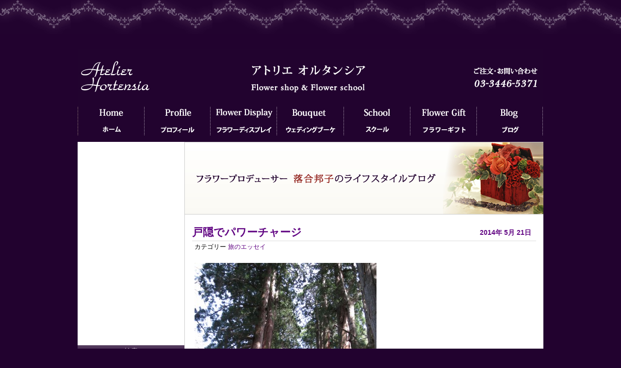

--- FILE ---
content_type: text/html; charset=UTF-8
request_url: https://www.hortensia.jp/%E6%88%B8%E9%9A%A0%E3%81%A7%E3%83%91%E3%83%AF%E3%83%BC%E3%83%81%E3%83%A3%E3%83%BC%E3%82%B8/
body_size: 13460
content:
<!DOCTYPE html PUBLIC "-//W3C//DTD XHTML 1.0 Transitional//EN" "http://www.w3.org/TR/xhtml1/DTD/xhtml1-transitional.dtd">
<html xmlns="http://www.w3.org/1999/xhtml" lang="ja" xml:lang="ja">
<head>
	<title>東京・品川・高輪オーダーメイドのウェディングブーケ・フラワーギフト・ディスプレイ・フラワースクールはフラワーデザイナー落合邦子のアトリエオルタンシア &raquo; 戸隠でパワーチャージ</title>
<meta name="description" content="東京・品川のフラワーショップ・アトリエ オルタンシアです。お花に関するあらゆることを承ります。フラワーショップ、お花の通信販売、フラワースクールだけでなく、ウェディングブーケや結婚式場の会場装花、生花やアートフラワーを使ったフラワーディスプレイにより、ホテルのロビー、オフィス、ショーウィンドーなどの空間デザインをトータルプロデュースいたします。" />
	<meta http-equiv="Content-Type" content="text/html; charset=UTF-8" />
	<meta http-equiv="Content-Style-Type" content="text/css" />
	<meta http-equiv="Content-Script-Type" content="text/javascript" />
	<meta name="generator" content="WordPress 6.9" /> <!-- leave this for stats please -->
<meta name="keywords" content="花屋,東京,フラワーショップ,フラワーディスプレイ,東京　フラワースクール,フラワーデコレーション,花　通販,お花の通信販売,品川　フラワーショップ,ホテルのロビー,パリスタイル,ウェディングブーケ,ブライダルブーケ,アートフラワーアレンジメント,フラワーアレンジメントスクール　東京　品川" />
<!--link rel="stylesheet" type="text/css" href="https://www.hortensia.jp/wp-content/themes/fantanet01/style.css" /-->
	<link rel="stylesheet" href="https://www.hortensia.jp/wp-content/themes/fantanet01/style.css?1598698705" type="text/css" />
	<link rel="alternate" type="application/rss+xml" title="RSS 2.0" href="https://www.hortensia.jp/feed/" />
	<link rel="alternate" type="text/xml" title="RSS .92" href="https://www.hortensia.jp/feed/rss/" />
	<link rel="alternate" type="application/atom+xml" title="Atom 0.3" href="https://www.hortensia.jp/feed/atom/" />
	<link rel="pingback" href="https://www.hortensia.jp/xmlrpc.php" />
    <!--?php wp_get_archives('type=monthly&format=link'); ?-->
	<!--?php //comments_popup_script(); // off by default ?-->
	<meta name='robots' content='max-image-preview:large' />
<link rel="alternate" type="application/rss+xml" title="東京・品川・高輪オーダーメイドのウェディングブーケ・フラワーギフト・ディスプレイ・フラワースクールはフラワーデザイナー落合邦子のアトリエオルタンシア &raquo; 戸隠でパワーチャージ のコメントのフィード" href="https://www.hortensia.jp/%e6%88%b8%e9%9a%a0%e3%81%a7%e3%83%91%e3%83%af%e3%83%bc%e3%83%81%e3%83%a3%e3%83%bc%e3%82%b8/feed/" />
<link rel="alternate" title="oEmbed (JSON)" type="application/json+oembed" href="https://www.hortensia.jp/wp-json/oembed/1.0/embed?url=https%3A%2F%2Fwww.hortensia.jp%2F%25e6%2588%25b8%25e9%259a%25a0%25e3%2581%25a7%25e3%2583%2591%25e3%2583%25af%25e3%2583%25bc%25e3%2583%2581%25e3%2583%25a3%25e3%2583%25bc%25e3%2582%25b8%2F" />
<link rel="alternate" title="oEmbed (XML)" type="text/xml+oembed" href="https://www.hortensia.jp/wp-json/oembed/1.0/embed?url=https%3A%2F%2Fwww.hortensia.jp%2F%25e6%2588%25b8%25e9%259a%25a0%25e3%2581%25a7%25e3%2583%2591%25e3%2583%25af%25e3%2583%25bc%25e3%2583%2581%25e3%2583%25a3%25e3%2583%25bc%25e3%2582%25b8%2F&#038;format=xml" />
<style id='wp-img-auto-sizes-contain-inline-css' type='text/css'>
img:is([sizes=auto i],[sizes^="auto," i]){contain-intrinsic-size:3000px 1500px}
/*# sourceURL=wp-img-auto-sizes-contain-inline-css */
</style>
<style id='wp-emoji-styles-inline-css' type='text/css'>

	img.wp-smiley, img.emoji {
		display: inline !important;
		border: none !important;
		box-shadow: none !important;
		height: 1em !important;
		width: 1em !important;
		margin: 0 0.07em !important;
		vertical-align: -0.1em !important;
		background: none !important;
		padding: 0 !important;
	}
/*# sourceURL=wp-emoji-styles-inline-css */
</style>
<style id='wp-block-library-inline-css' type='text/css'>
:root{--wp-block-synced-color:#7a00df;--wp-block-synced-color--rgb:122,0,223;--wp-bound-block-color:var(--wp-block-synced-color);--wp-editor-canvas-background:#ddd;--wp-admin-theme-color:#007cba;--wp-admin-theme-color--rgb:0,124,186;--wp-admin-theme-color-darker-10:#006ba1;--wp-admin-theme-color-darker-10--rgb:0,107,160.5;--wp-admin-theme-color-darker-20:#005a87;--wp-admin-theme-color-darker-20--rgb:0,90,135;--wp-admin-border-width-focus:2px}@media (min-resolution:192dpi){:root{--wp-admin-border-width-focus:1.5px}}.wp-element-button{cursor:pointer}:root .has-very-light-gray-background-color{background-color:#eee}:root .has-very-dark-gray-background-color{background-color:#313131}:root .has-very-light-gray-color{color:#eee}:root .has-very-dark-gray-color{color:#313131}:root .has-vivid-green-cyan-to-vivid-cyan-blue-gradient-background{background:linear-gradient(135deg,#00d084,#0693e3)}:root .has-purple-crush-gradient-background{background:linear-gradient(135deg,#34e2e4,#4721fb 50%,#ab1dfe)}:root .has-hazy-dawn-gradient-background{background:linear-gradient(135deg,#faaca8,#dad0ec)}:root .has-subdued-olive-gradient-background{background:linear-gradient(135deg,#fafae1,#67a671)}:root .has-atomic-cream-gradient-background{background:linear-gradient(135deg,#fdd79a,#004a59)}:root .has-nightshade-gradient-background{background:linear-gradient(135deg,#330968,#31cdcf)}:root .has-midnight-gradient-background{background:linear-gradient(135deg,#020381,#2874fc)}:root{--wp--preset--font-size--normal:16px;--wp--preset--font-size--huge:42px}.has-regular-font-size{font-size:1em}.has-larger-font-size{font-size:2.625em}.has-normal-font-size{font-size:var(--wp--preset--font-size--normal)}.has-huge-font-size{font-size:var(--wp--preset--font-size--huge)}.has-text-align-center{text-align:center}.has-text-align-left{text-align:left}.has-text-align-right{text-align:right}.has-fit-text{white-space:nowrap!important}#end-resizable-editor-section{display:none}.aligncenter{clear:both}.items-justified-left{justify-content:flex-start}.items-justified-center{justify-content:center}.items-justified-right{justify-content:flex-end}.items-justified-space-between{justify-content:space-between}.screen-reader-text{border:0;clip-path:inset(50%);height:1px;margin:-1px;overflow:hidden;padding:0;position:absolute;width:1px;word-wrap:normal!important}.screen-reader-text:focus{background-color:#ddd;clip-path:none;color:#444;display:block;font-size:1em;height:auto;left:5px;line-height:normal;padding:15px 23px 14px;text-decoration:none;top:5px;width:auto;z-index:100000}html :where(.has-border-color){border-style:solid}html :where([style*=border-top-color]){border-top-style:solid}html :where([style*=border-right-color]){border-right-style:solid}html :where([style*=border-bottom-color]){border-bottom-style:solid}html :where([style*=border-left-color]){border-left-style:solid}html :where([style*=border-width]){border-style:solid}html :where([style*=border-top-width]){border-top-style:solid}html :where([style*=border-right-width]){border-right-style:solid}html :where([style*=border-bottom-width]){border-bottom-style:solid}html :where([style*=border-left-width]){border-left-style:solid}html :where(img[class*=wp-image-]){height:auto;max-width:100%}:where(figure){margin:0 0 1em}html :where(.is-position-sticky){--wp-admin--admin-bar--position-offset:var(--wp-admin--admin-bar--height,0px)}@media screen and (max-width:600px){html :where(.is-position-sticky){--wp-admin--admin-bar--position-offset:0px}}

/*# sourceURL=wp-block-library-inline-css */
</style><style id='global-styles-inline-css' type='text/css'>
:root{--wp--preset--aspect-ratio--square: 1;--wp--preset--aspect-ratio--4-3: 4/3;--wp--preset--aspect-ratio--3-4: 3/4;--wp--preset--aspect-ratio--3-2: 3/2;--wp--preset--aspect-ratio--2-3: 2/3;--wp--preset--aspect-ratio--16-9: 16/9;--wp--preset--aspect-ratio--9-16: 9/16;--wp--preset--color--black: #000000;--wp--preset--color--cyan-bluish-gray: #abb8c3;--wp--preset--color--white: #ffffff;--wp--preset--color--pale-pink: #f78da7;--wp--preset--color--vivid-red: #cf2e2e;--wp--preset--color--luminous-vivid-orange: #ff6900;--wp--preset--color--luminous-vivid-amber: #fcb900;--wp--preset--color--light-green-cyan: #7bdcb5;--wp--preset--color--vivid-green-cyan: #00d084;--wp--preset--color--pale-cyan-blue: #8ed1fc;--wp--preset--color--vivid-cyan-blue: #0693e3;--wp--preset--color--vivid-purple: #9b51e0;--wp--preset--gradient--vivid-cyan-blue-to-vivid-purple: linear-gradient(135deg,rgb(6,147,227) 0%,rgb(155,81,224) 100%);--wp--preset--gradient--light-green-cyan-to-vivid-green-cyan: linear-gradient(135deg,rgb(122,220,180) 0%,rgb(0,208,130) 100%);--wp--preset--gradient--luminous-vivid-amber-to-luminous-vivid-orange: linear-gradient(135deg,rgb(252,185,0) 0%,rgb(255,105,0) 100%);--wp--preset--gradient--luminous-vivid-orange-to-vivid-red: linear-gradient(135deg,rgb(255,105,0) 0%,rgb(207,46,46) 100%);--wp--preset--gradient--very-light-gray-to-cyan-bluish-gray: linear-gradient(135deg,rgb(238,238,238) 0%,rgb(169,184,195) 100%);--wp--preset--gradient--cool-to-warm-spectrum: linear-gradient(135deg,rgb(74,234,220) 0%,rgb(151,120,209) 20%,rgb(207,42,186) 40%,rgb(238,44,130) 60%,rgb(251,105,98) 80%,rgb(254,248,76) 100%);--wp--preset--gradient--blush-light-purple: linear-gradient(135deg,rgb(255,206,236) 0%,rgb(152,150,240) 100%);--wp--preset--gradient--blush-bordeaux: linear-gradient(135deg,rgb(254,205,165) 0%,rgb(254,45,45) 50%,rgb(107,0,62) 100%);--wp--preset--gradient--luminous-dusk: linear-gradient(135deg,rgb(255,203,112) 0%,rgb(199,81,192) 50%,rgb(65,88,208) 100%);--wp--preset--gradient--pale-ocean: linear-gradient(135deg,rgb(255,245,203) 0%,rgb(182,227,212) 50%,rgb(51,167,181) 100%);--wp--preset--gradient--electric-grass: linear-gradient(135deg,rgb(202,248,128) 0%,rgb(113,206,126) 100%);--wp--preset--gradient--midnight: linear-gradient(135deg,rgb(2,3,129) 0%,rgb(40,116,252) 100%);--wp--preset--font-size--small: 13px;--wp--preset--font-size--medium: 20px;--wp--preset--font-size--large: 36px;--wp--preset--font-size--x-large: 42px;--wp--preset--spacing--20: 0.44rem;--wp--preset--spacing--30: 0.67rem;--wp--preset--spacing--40: 1rem;--wp--preset--spacing--50: 1.5rem;--wp--preset--spacing--60: 2.25rem;--wp--preset--spacing--70: 3.38rem;--wp--preset--spacing--80: 5.06rem;--wp--preset--shadow--natural: 6px 6px 9px rgba(0, 0, 0, 0.2);--wp--preset--shadow--deep: 12px 12px 50px rgba(0, 0, 0, 0.4);--wp--preset--shadow--sharp: 6px 6px 0px rgba(0, 0, 0, 0.2);--wp--preset--shadow--outlined: 6px 6px 0px -3px rgb(255, 255, 255), 6px 6px rgb(0, 0, 0);--wp--preset--shadow--crisp: 6px 6px 0px rgb(0, 0, 0);}:where(.is-layout-flex){gap: 0.5em;}:where(.is-layout-grid){gap: 0.5em;}body .is-layout-flex{display: flex;}.is-layout-flex{flex-wrap: wrap;align-items: center;}.is-layout-flex > :is(*, div){margin: 0;}body .is-layout-grid{display: grid;}.is-layout-grid > :is(*, div){margin: 0;}:where(.wp-block-columns.is-layout-flex){gap: 2em;}:where(.wp-block-columns.is-layout-grid){gap: 2em;}:where(.wp-block-post-template.is-layout-flex){gap: 1.25em;}:where(.wp-block-post-template.is-layout-grid){gap: 1.25em;}.has-black-color{color: var(--wp--preset--color--black) !important;}.has-cyan-bluish-gray-color{color: var(--wp--preset--color--cyan-bluish-gray) !important;}.has-white-color{color: var(--wp--preset--color--white) !important;}.has-pale-pink-color{color: var(--wp--preset--color--pale-pink) !important;}.has-vivid-red-color{color: var(--wp--preset--color--vivid-red) !important;}.has-luminous-vivid-orange-color{color: var(--wp--preset--color--luminous-vivid-orange) !important;}.has-luminous-vivid-amber-color{color: var(--wp--preset--color--luminous-vivid-amber) !important;}.has-light-green-cyan-color{color: var(--wp--preset--color--light-green-cyan) !important;}.has-vivid-green-cyan-color{color: var(--wp--preset--color--vivid-green-cyan) !important;}.has-pale-cyan-blue-color{color: var(--wp--preset--color--pale-cyan-blue) !important;}.has-vivid-cyan-blue-color{color: var(--wp--preset--color--vivid-cyan-blue) !important;}.has-vivid-purple-color{color: var(--wp--preset--color--vivid-purple) !important;}.has-black-background-color{background-color: var(--wp--preset--color--black) !important;}.has-cyan-bluish-gray-background-color{background-color: var(--wp--preset--color--cyan-bluish-gray) !important;}.has-white-background-color{background-color: var(--wp--preset--color--white) !important;}.has-pale-pink-background-color{background-color: var(--wp--preset--color--pale-pink) !important;}.has-vivid-red-background-color{background-color: var(--wp--preset--color--vivid-red) !important;}.has-luminous-vivid-orange-background-color{background-color: var(--wp--preset--color--luminous-vivid-orange) !important;}.has-luminous-vivid-amber-background-color{background-color: var(--wp--preset--color--luminous-vivid-amber) !important;}.has-light-green-cyan-background-color{background-color: var(--wp--preset--color--light-green-cyan) !important;}.has-vivid-green-cyan-background-color{background-color: var(--wp--preset--color--vivid-green-cyan) !important;}.has-pale-cyan-blue-background-color{background-color: var(--wp--preset--color--pale-cyan-blue) !important;}.has-vivid-cyan-blue-background-color{background-color: var(--wp--preset--color--vivid-cyan-blue) !important;}.has-vivid-purple-background-color{background-color: var(--wp--preset--color--vivid-purple) !important;}.has-black-border-color{border-color: var(--wp--preset--color--black) !important;}.has-cyan-bluish-gray-border-color{border-color: var(--wp--preset--color--cyan-bluish-gray) !important;}.has-white-border-color{border-color: var(--wp--preset--color--white) !important;}.has-pale-pink-border-color{border-color: var(--wp--preset--color--pale-pink) !important;}.has-vivid-red-border-color{border-color: var(--wp--preset--color--vivid-red) !important;}.has-luminous-vivid-orange-border-color{border-color: var(--wp--preset--color--luminous-vivid-orange) !important;}.has-luminous-vivid-amber-border-color{border-color: var(--wp--preset--color--luminous-vivid-amber) !important;}.has-light-green-cyan-border-color{border-color: var(--wp--preset--color--light-green-cyan) !important;}.has-vivid-green-cyan-border-color{border-color: var(--wp--preset--color--vivid-green-cyan) !important;}.has-pale-cyan-blue-border-color{border-color: var(--wp--preset--color--pale-cyan-blue) !important;}.has-vivid-cyan-blue-border-color{border-color: var(--wp--preset--color--vivid-cyan-blue) !important;}.has-vivid-purple-border-color{border-color: var(--wp--preset--color--vivid-purple) !important;}.has-vivid-cyan-blue-to-vivid-purple-gradient-background{background: var(--wp--preset--gradient--vivid-cyan-blue-to-vivid-purple) !important;}.has-light-green-cyan-to-vivid-green-cyan-gradient-background{background: var(--wp--preset--gradient--light-green-cyan-to-vivid-green-cyan) !important;}.has-luminous-vivid-amber-to-luminous-vivid-orange-gradient-background{background: var(--wp--preset--gradient--luminous-vivid-amber-to-luminous-vivid-orange) !important;}.has-luminous-vivid-orange-to-vivid-red-gradient-background{background: var(--wp--preset--gradient--luminous-vivid-orange-to-vivid-red) !important;}.has-very-light-gray-to-cyan-bluish-gray-gradient-background{background: var(--wp--preset--gradient--very-light-gray-to-cyan-bluish-gray) !important;}.has-cool-to-warm-spectrum-gradient-background{background: var(--wp--preset--gradient--cool-to-warm-spectrum) !important;}.has-blush-light-purple-gradient-background{background: var(--wp--preset--gradient--blush-light-purple) !important;}.has-blush-bordeaux-gradient-background{background: var(--wp--preset--gradient--blush-bordeaux) !important;}.has-luminous-dusk-gradient-background{background: var(--wp--preset--gradient--luminous-dusk) !important;}.has-pale-ocean-gradient-background{background: var(--wp--preset--gradient--pale-ocean) !important;}.has-electric-grass-gradient-background{background: var(--wp--preset--gradient--electric-grass) !important;}.has-midnight-gradient-background{background: var(--wp--preset--gradient--midnight) !important;}.has-small-font-size{font-size: var(--wp--preset--font-size--small) !important;}.has-medium-font-size{font-size: var(--wp--preset--font-size--medium) !important;}.has-large-font-size{font-size: var(--wp--preset--font-size--large) !important;}.has-x-large-font-size{font-size: var(--wp--preset--font-size--x-large) !important;}
/*# sourceURL=global-styles-inline-css */
</style>

<style id='classic-theme-styles-inline-css' type='text/css'>
/*! This file is auto-generated */
.wp-block-button__link{color:#fff;background-color:#32373c;border-radius:9999px;box-shadow:none;text-decoration:none;padding:calc(.667em + 2px) calc(1.333em + 2px);font-size:1.125em}.wp-block-file__button{background:#32373c;color:#fff;text-decoration:none}
/*# sourceURL=/wp-includes/css/classic-themes.min.css */
</style>
<link rel='stylesheet' id='contact-form-7-css' href='https://www.hortensia.jp/wp-content/plugins/contact-form-7/includes/css/styles.css?ver=6.1.4' type='text/css' media='all' />
<script type="text/javascript" src="https://www.hortensia.jp/wp-includes/js/jquery/jquery.min.js?ver=3.7.1" id="jquery-core-js"></script>
<script type="text/javascript" src="https://www.hortensia.jp/wp-includes/js/jquery/jquery-migrate.min.js?ver=3.4.1" id="jquery-migrate-js"></script>
<script type="text/javascript" src="https://www.hortensia.jp/wp-content/plugins/google-analyticator/external-tracking.min.js?ver=6.4.8" id="ga-external-tracking-js"></script>
<link rel="https://api.w.org/" href="https://www.hortensia.jp/wp-json/" /><link rel="alternate" title="JSON" type="application/json" href="https://www.hortensia.jp/wp-json/wp/v2/posts/5687" /><link rel="EditURI" type="application/rsd+xml" title="RSD" href="https://www.hortensia.jp/xmlrpc.php?rsd" />
<meta name="generator" content="WordPress 6.9" />
<link rel="canonical" href="https://www.hortensia.jp/%e6%88%b8%e9%9a%a0%e3%81%a7%e3%83%91%e3%83%af%e3%83%bc%e3%83%81%e3%83%a3%e3%83%bc%e3%82%b8/" />
<link rel='shortlink' href='http://goo.gl/ojS67H' />
	
<style type="text/css" media="screen">
	#rotator {
		position: relative;
		width: 300px;
		height: 200px;
		margin: 0; padding: 0;
		overflow: hidden;
	}
</style>
	
<!-- Google Analytics Tracking by Google Analyticator 6.4.8: http://www.videousermanuals.com/google-analyticator/ -->
<script type="text/javascript">
    var analyticsFileTypes = [''];
    var analyticsSnippet = 'disabled';
    var analyticsEventTracking = 'enabled';
</script>
<script type="text/javascript">
	(function(i,s,o,g,r,a,m){i['GoogleAnalyticsObject']=r;i[r]=i[r]||function(){
	(i[r].q=i[r].q||[]).push(arguments)},i[r].l=1*new Date();a=s.createElement(o),
	m=s.getElementsByTagName(o)[0];a.async=1;a.src=g;m.parentNode.insertBefore(a,m)
	})(window,document,'script','//www.google-analytics.com/analytics.js','ga');
	ga('create', 'UA-46464677-8', 'auto');
	ga('require', 'displayfeatures');
 
	ga('send', 'pageview');
	ga.src = ('https:' == document.location.protocol ? 'https://' : 'http://') + 'stats.g.doubleclick.net/dc.js';
ga('require', 'linkid', 'linkid.js');
</script>
<meta name="google-site-verification" content="Ekdgf17cVCls9l04CbxlQMArAb9MwlBBr35U2YRn3mA" />
</head>
<body>
<div id="top-deco">
</div>
<div id="wrapper">
<div id="francais">
<!--a href="https://www.hortensia.jp/fr/"><img src="https://www.hortensia.jp/wp-content/pageenfrancais.jpg" alt="Page en français" class="alignright" style="margin-right: 15px;" /></a-->
</div><div id="header">
            <a href="https://www.hortensia.jp"><img src="https://www.hortensia.jp/wp-content/themes/fantanet01/img/header.jpg" alt="東京・品川・高輪オーダーメイドのウェディングブーケ・フラワーギフト・ディスプレイ・フラワースクールはフラワーデザイナー落合邦子のアトリエオルタンシア" /></a>
	</div>
<div id="menu">
<ul>
<li id="nav01"><a href="https://www.hortensia.jp/">ホーム</a></li>
<li id="nav02"><a href="https://www.hortensia.jp/?page_id=4">プロフィール</a></li>
<li id="nav03"><a href="https://www.hortensia.jp/?page_id=1735">フラワーディスプレイ</a></li>
<li id="nav04"><a href="https://www.hortensia.jp/?page_id=7">ウェディングブーケ</a></li>
<li id="nav05"><a href="https://www.hortensia.jp/?page_id=6">フラワースクール</a></li>
<li id="nav06"><a href="https://www.hortensia.jp/category/flower-shop/">フラワーギフト</a></li>
<li id="nav07"><a href="https://www.hortensia.jp/?page_id=65">ブログ</a></li>
</ul>
　　
</div><div id="main">
	<div id="content">
<img src="https://www.hortensia.jp/wp-content/blog-top3.jpg" alt="落合邦子のライフスタイルブログ" style="margin-top: -10px; margin-left: -16px; margin-bottom: 20px;"/>
	    	        <div class="post" id="post-5687">
            <p class="date">
            <span class="year">
              2014年            </span>
            <span class="month">
              5月            </span>
            <span class="day">
              21日            </span>
                </p>
            <h2 class="title"><a href="https://www.hortensia.jp/%e6%88%b8%e9%9a%a0%e3%81%a7%e3%83%91%e3%83%af%e3%83%bc%e3%83%81%e3%83%a3%e3%83%bc%e3%82%b8/" rel="bookmark">戸隠でパワーチャージ</a></h2>
            <div class="meta">
				      <p><!--Published by --><!--?php the_author_posts_link() ?--><!-- at --><!--?php the_time();?--> カテゴリー <a href="https://www.hortensia.jp/category/%e6%97%85%e3%81%ae%e3%82%a8%e3%83%83%e3%82%bb%e3%82%a4/" rel="category tag">旅のエッセイ</a> <!--?php edit_post_link(); ?--></p>
			      </div>
			      <div class="entry">
              <p><img fetchpriority="high" decoding="async" src="https://www.hortensia.jp/wp-content/IMG_0648-e1400676151203-375x500.jpg" alt="IMG_0648" width="375" height="500" class="alignnone size-large wp-image-5688" srcset="https://www.hortensia.jp/wp-content/IMG_0648-e1400676151203-375x500.jpg 375w, https://www.hortensia.jp/wp-content/IMG_0648-e1400676151203-225x300.jpg 225w" sizes="(max-width: 375px) 100vw, 375px" /><br />
4年ぶりの戸隠神社。初夏の最高の時期に訪れることができました。木々は芽吹き、菫、カタクリの花、水芭蕉が咲き、鶯の鳴き声も聞こえます。山は壮大で、杉は天に向かってまっすぐ伸びています。<br />
新鮮な空気、植物の力、そして、神の力をいただきました。<br />
<img decoding="async" src="https://www.hortensia.jp/wp-content/IMG_0643-e1400676297253-375x500.jpg" alt="IMG_0643" width="375" height="500" class="alignnone size-large wp-image-5689" srcset="https://www.hortensia.jp/wp-content/IMG_0643-e1400676297253-375x500.jpg 375w, https://www.hortensia.jp/wp-content/IMG_0643-e1400676297253-225x300.jpg 225w" sizes="(max-width: 375px) 100vw, 375px" /></p>
<p><img decoding="async" src="https://www.hortensia.jp/wp-content/IMG_0652-500x375.jpg" alt="IMG_0652" width="500" height="375" class="alignnone size-large wp-image-5691" srcset="https://www.hortensia.jp/wp-content/IMG_0652-500x375.jpg 500w, https://www.hortensia.jp/wp-content/IMG_0652-300x225.jpg 300w" sizes="(max-width: 500px) 100vw, 500px" /><img loading="lazy" decoding="async" src="https://www.hortensia.jp/wp-content/IMG_0633-500x375.jpg" alt="IMG_0633" width="500" height="375" class="alignnone size-large wp-image-5692" srcset="https://www.hortensia.jp/wp-content/IMG_0633-500x375.jpg 500w, https://www.hortensia.jp/wp-content/IMG_0633-300x225.jpg 300w" sizes="auto, (max-width: 500px) 100vw, 500px" /></p>
<p><img loading="lazy" decoding="async" src="https://www.hortensia.jp/wp-content/IMG_0655-500x375.jpg" alt="IMG_0655" width="500" height="375" class="alignnone size-large wp-image-5694" srcset="https://www.hortensia.jp/wp-content/IMG_0655-500x375.jpg 500w, https://www.hortensia.jp/wp-content/IMG_0655-300x225.jpg 300w" sizes="auto, (max-width: 500px) 100vw, 500px" /></p>
<p>戸隠の5社をすべてお参りしました。この写真は火乃御子社。天岩戸の前で妖艶な舞を踊った女神様をまつった神社です。芸能の神様。</p>
<p>フランスでの個展に向けて、自然からたくさんのパワーをいただきました。</p>
                    			</div>
            <p class="comments">
              <a href="https://www.hortensia.jp/%e6%88%b8%e9%9a%a0%e3%81%a7%e3%83%91%e3%83%af%e3%83%bc%e3%83%81%e3%83%a3%e3%83%bc%e3%82%b8/#respond">コメント(0)</a>            </p>
	          
<!-- You can start editing here. -->


   
		<!-- If comments are open, but there are no comments. -->
		
	 <div class="entry">
<!--p class="posted">
  <span class="trackback"><a href="https://www.hortensia.jp/%e6%88%b8%e9%9a%a0%e3%81%a7%e3%83%91%e3%83%af%e3%83%bc%e3%83%81%e3%83%a3%e3%83%bc%e3%82%b8/trackback/">Trackback URI</a></span> | 
  <span class="feed"><a href="https://www.hortensia.jp/%e6%88%b8%e9%9a%a0%e3%81%a7%e3%83%91%e3%83%af%e3%83%bc%e3%83%81%e3%83%a3%e3%83%bc%e3%82%b8/feed/">Comments RSS</a></span>
</p-->
</div>


<h3 id="respond">コメントを残す</h3>


<form action="https://www.hortensia.jp/wp-comments-post.php" method="post" id="commentform">


<p><label for="author"><small>お名前(required)：</small></label><input type="text" class="textbox" name="author" id="author" value="" size="22" tabindex="1" />
</p>

<p><label for="email"><small>メール(required)：</small></label><input type="text" class="textbox" name="email" id="email" value="" size="22" tabindex="2" />
</p>

<p><label for="url"><small>　　　　　URL：</small></label><input type="text" class="textbox" name="url" id="url" value="" size="22" tabindex="3" />
</p>


<!--<p><small><strong>XHTML:</strong> You can use these tags: &lt;a href=&quot;&quot; title=&quot;&quot;&gt; &lt;abbr title=&quot;&quot;&gt; &lt;acronym title=&quot;&quot;&gt; &lt;b&gt; &lt;blockquote cite=&quot;&quot;&gt; &lt;cite&gt; &lt;code&gt; &lt;del datetime=&quot;&quot;&gt; &lt;em&gt; &lt;i&gt; &lt;q cite=&quot;&quot;&gt; &lt;s&gt; &lt;strike&gt; &lt;strong&gt; </small></p>-->

<p><textarea name="comment" id="comment" cols="100%" rows="10" tabindex="4"></textarea></p>

<p>
  <input name="submit" type="submit" id="submit" tabindex="5" value="書き込む" />
<input type="hidden" name="comment_post_ID" value="5687" />
</p>
<p style="display: none;"><input type="hidden" id="akismet_comment_nonce" name="akismet_comment_nonce" value="0daacb0b2a" /></p><p style="display: none !important;" class="akismet-fields-container" data-prefix="ak_"><label>&#916;<textarea name="ak_hp_textarea" cols="45" rows="8" maxlength="100"></textarea></label><input type="hidden" id="ak_js_1" name="ak_js" value="124"/><script>document.getElementById( "ak_js_1" ).setAttribute( "value", ( new Date() ).getTime() );</script></p>
</form>

	        </div>
            <p align="center"></p>
	</div>
  <div id="sidebar" class="sidecol">
<iframe src="https://www.facebook.com/plugins/likebox.php?href=https://www.facebook.com/pages/%E3%82%A2%E3%83%88%E3%83%AA%E3%82%A8%E3%82%AA%E3%83%AB%E3%82%BF%E3%83%B3%E3%82%B7%E3%82%A2-%E8%90%BD%E5%90%88%E9%82%A6%E5%AD%90-La-vie-florale/152191294833737&amp;width=220&amp;colorscheme=light&amp;show_faces=true&amp;border_color&amp;stream=true&amp;header=true&amp;height=420" scrolling="no" frameborder="0" style="border:none; overflow:hidden; width:220px; height:420px;" allowTransparency="true">
</iframe>
<!--script src="http://widgets.twimg.com/j/2/widget.js"></script>
<script>
new TWTR.Widget({
  version: 2,
  type: 'profile',
  rpp: 4,
  interval: 6000,
  width: 220,
  height: 300,
  theme: {
    shell: {
      background: '#3E224A',
      color: '#ffffff'
    },
    tweets: {
      background: '#ffffff',
      color: '#333333',
      links: '#610583'
    }
  },
  features: {
    scrollbar: false,
    loop: false,
    live: false,
    hashtags: true,
    timestamp: true,
    avatars: false,
    behavior: 'all'
  }
}).render().setUser('hortensia0425').start();
</script-->
<ul>
  <li>
  <h2>検索</h2>
	<form id="searchform" method="get" action="https://www.hortensia.jp/">
		<input type="text" name="s" id="s" class="textbox" value="" />
		<input id="btnSearch" type="submit" name="submit" value="Go" />
	</form>
  </li>  
  <li>
<!--div class="module-header"-->
    <h2>
      カテゴリー    </h2>
    <ul>
      	<li class="cat-item cat-item-3"><a href="https://www.hortensia.jp/category/information/">お知らせ</a> (19)
</li>
	<li class="cat-item cat-item-20"><a href="https://www.hortensia.jp/category/%e3%82%a2%e3%83%ad%e3%83%9e%e3%83%95%e3%83%ac%e3%82%b0%e3%83%a9%e3%83%b3%e3%82%b9-%e3%83%87%e3%82%b6%e3%82%a4%e3%83%8a%e3%83%bc/">アロマフレグランス デザイナー</a> (42)
</li>
	<li class="cat-item cat-item-4"><a href="https://www.hortensia.jp/category/wedding/">ウェディング</a> (188)
</li>
	<li class="cat-item cat-item-5"><a href="https://www.hortensia.jp/category/%e3%82%a8%e3%83%83%e3%82%bb%e3%82%a4/">エッセイ</a> (5)
</li>
	<li class="cat-item cat-item-22"><a href="https://www.hortensia.jp/category/%e3%83%95%e3%83%a9%e3%83%af%e3%83%bc%e3%82%ae%e3%83%95%e3%83%88/">フラワーギフト</a> (14)
</li>
	<li class="cat-item cat-item-6"><a href="https://www.hortensia.jp/category/flower-school/">フラワースクール</a> (347)
</li>
	<li class="cat-item cat-item-18"><a href="https://www.hortensia.jp/category/flower-display/">フラワーディスプレイ</a> (101)
</li>
	<li class="cat-item cat-item-7"><a href="https://www.hortensia.jp/category/%e3%83%95%e3%83%a9%e3%83%af%e3%83%bc%e3%83%87%e3%82%b6%e3%82%a4%e3%83%8a%e3%83%bc/">フラワーデザイナー</a> (240)
</li>
	<li class="cat-item cat-item-8"><a href="https://www.hortensia.jp/category/%e3%83%95%e3%83%a9%e3%83%af%e3%83%bc%e3%83%92%e3%83%bc%e3%83%aa%e3%83%b3%e3%82%b0/">フラワーヒーリング</a> (12)
</li>
	<li class="cat-item cat-item-9"><a href="https://www.hortensia.jp/category/%e3%83%ac%e3%83%83%e3%82%b9%e3%83%b3/">レッスン</a> (72)
</li>
	<li class="cat-item cat-item-19"><a href="https://www.hortensia.jp/category/lesson-info/">レッスン予定</a> (40)
</li>
	<li class="cat-item cat-item-10"><a href="https://www.hortensia.jp/category/%e6%90%ba%e5%b8%af%e3%82%88%e3%82%8a/">携帯より</a> (218)
</li>
	<li class="cat-item cat-item-11"><a href="https://www.hortensia.jp/category/%e6%97%85%e3%81%ae%e3%82%a8%e3%83%83%e3%82%bb%e3%82%a4/">旅のエッセイ</a> (123)
</li>
	<li class="cat-item cat-item-13"><a href="https://www.hortensia.jp/category/%e6%97%a5%e3%80%85%e3%81%ae%e5%87%ba%e6%9d%a5%e4%ba%8b/">日々の出来事</a> (227)
</li>
	<li class="cat-item cat-item-1"><a href="https://www.hortensia.jp/category/%e6%9c%aa%e5%88%86%e9%a1%9e/">未分類</a> (19)
</li>
	<li class="cat-item cat-item-14"><a href="https://www.hortensia.jp/category/display/">空間ディスプレイ</a> (123)
</li>
	<li class="cat-item cat-item-15"><a href="https://www.hortensia.jp/category/flower-shop/">花屋さん</a> (304)
</li>
	<li class="cat-item cat-item-21"><a href="https://www.hortensia.jp/category/%e8%8d%89%e6%9c%a8%e6%9f%93/">草木染</a> (39)
</li>
	<li class="cat-item cat-item-16"><a href="https://www.hortensia.jp/category/%e9%87%8d%e3%81%ad%e8%89%b2%e7%9b%ae/">重ね色目</a> (2)
</li>
	<li class="cat-item cat-item-17"><a href="https://www.hortensia.jp/category/%ef%bd%b5%ef%be%99%ef%be%80%ef%be%9d%ef%bd%bc%ef%bd%b1%e3%82%b9%e3%82%bf%e3%83%83%e3%83%95%e3%81%ae%e3%83%96%e3%83%ad%e3%82%b0/">ｵﾙﾀﾝｼｱスタッフのブログ</a> (1)
</li>
    </ul>
  </li>
<li id="calendar"><h2>カレンダー</h2>
	<table id="wp-calendar" class="wp-calendar-table">
	<caption>2026年1月</caption>
	<thead>
	<tr>
		<th scope="col" aria-label="月曜日">月</th>
		<th scope="col" aria-label="火曜日">火</th>
		<th scope="col" aria-label="水曜日">水</th>
		<th scope="col" aria-label="木曜日">木</th>
		<th scope="col" aria-label="金曜日">金</th>
		<th scope="col" aria-label="土曜日">土</th>
		<th scope="col" aria-label="日曜日">日</th>
	</tr>
	</thead>
	<tbody>
	<tr>
		<td colspan="3" class="pad">&nbsp;</td><td>1</td><td>2</td><td>3</td><td>4</td>
	</tr>
	<tr>
		<td>5</td><td>6</td><td>7</td><td>8</td><td>9</td><td>10</td><td>11</td>
	</tr>
	<tr>
		<td>12</td><td>13</td><td>14</td><td>15</td><td id="today">16</td><td>17</td><td>18</td>
	</tr>
	<tr>
		<td>19</td><td>20</td><td>21</td><td>22</td><td>23</td><td>24</td><td>25</td>
	</tr>
	<tr>
		<td>26</td><td>27</td><td>28</td><td>29</td><td>30</td><td>31</td>
		<td class="pad" colspan="1">&nbsp;</td>
	</tr>
	</tbody>
	</table><nav aria-label="前と次の月" class="wp-calendar-nav">
		<span class="wp-calendar-nav-prev"><a href="https://www.hortensia.jp/2025/12/">&laquo; 12月</a></span>
		<span class="pad">&nbsp;</span>
		<span class="wp-calendar-nav-next">&nbsp;</span>
	</nav> </li>
<li>
   <h2>Monthly</h2>
    <ul>
      	<li><a href='https://www.hortensia.jp/2025/12/'>2025年12月</a>&nbsp;(2)</li>
	<li><a href='https://www.hortensia.jp/2025/11/'>2025年11月</a>&nbsp;(4)</li>
	<li><a href='https://www.hortensia.jp/2025/10/'>2025年10月</a>&nbsp;(1)</li>
	<li><a href='https://www.hortensia.jp/2025/09/'>2025年9月</a>&nbsp;(2)</li>
	<li><a href='https://www.hortensia.jp/2025/08/'>2025年8月</a>&nbsp;(2)</li>
	<li><a href='https://www.hortensia.jp/2025/07/'>2025年7月</a>&nbsp;(1)</li>
	<li><a href='https://www.hortensia.jp/2025/06/'>2025年6月</a>&nbsp;(3)</li>
	<li><a href='https://www.hortensia.jp/2025/05/'>2025年5月</a>&nbsp;(1)</li>
	<li><a href='https://www.hortensia.jp/2025/04/'>2025年4月</a>&nbsp;(2)</li>
	<li><a href='https://www.hortensia.jp/2025/03/'>2025年3月</a>&nbsp;(3)</li>
	<li><a href='https://www.hortensia.jp/2025/02/'>2025年2月</a>&nbsp;(4)</li>
	<li><a href='https://www.hortensia.jp/2025/01/'>2025年1月</a>&nbsp;(1)</li>
	<li><a href='https://www.hortensia.jp/2024/11/'>2024年11月</a>&nbsp;(2)</li>
	<li><a href='https://www.hortensia.jp/2024/10/'>2024年10月</a>&nbsp;(2)</li>
	<li><a href='https://www.hortensia.jp/2024/08/'>2024年8月</a>&nbsp;(2)</li>
	<li><a href='https://www.hortensia.jp/2024/07/'>2024年7月</a>&nbsp;(3)</li>
	<li><a href='https://www.hortensia.jp/2024/06/'>2024年6月</a>&nbsp;(3)</li>
	<li><a href='https://www.hortensia.jp/2024/05/'>2024年5月</a>&nbsp;(2)</li>
	<li><a href='https://www.hortensia.jp/2024/04/'>2024年4月</a>&nbsp;(4)</li>
	<li><a href='https://www.hortensia.jp/2024/03/'>2024年3月</a>&nbsp;(3)</li>
	<li><a href='https://www.hortensia.jp/2024/02/'>2024年2月</a>&nbsp;(6)</li>
	<li><a href='https://www.hortensia.jp/2024/01/'>2024年1月</a>&nbsp;(2)</li>
	<li><a href='https://www.hortensia.jp/2023/12/'>2023年12月</a>&nbsp;(2)</li>
	<li><a href='https://www.hortensia.jp/2023/11/'>2023年11月</a>&nbsp;(2)</li>
	<li><a href='https://www.hortensia.jp/2023/10/'>2023年10月</a>&nbsp;(8)</li>
	<li><a href='https://www.hortensia.jp/2023/09/'>2023年9月</a>&nbsp;(5)</li>
	<li><a href='https://www.hortensia.jp/2023/08/'>2023年8月</a>&nbsp;(4)</li>
	<li><a href='https://www.hortensia.jp/2023/07/'>2023年7月</a>&nbsp;(2)</li>
	<li><a href='https://www.hortensia.jp/2023/06/'>2023年6月</a>&nbsp;(3)</li>
	<li><a href='https://www.hortensia.jp/2023/05/'>2023年5月</a>&nbsp;(6)</li>
	<li><a href='https://www.hortensia.jp/2023/04/'>2023年4月</a>&nbsp;(1)</li>
	<li><a href='https://www.hortensia.jp/2023/03/'>2023年3月</a>&nbsp;(2)</li>
	<li><a href='https://www.hortensia.jp/2023/02/'>2023年2月</a>&nbsp;(4)</li>
	<li><a href='https://www.hortensia.jp/2023/01/'>2023年1月</a>&nbsp;(2)</li>
	<li><a href='https://www.hortensia.jp/2022/12/'>2022年12月</a>&nbsp;(6)</li>
	<li><a href='https://www.hortensia.jp/2022/11/'>2022年11月</a>&nbsp;(3)</li>
	<li><a href='https://www.hortensia.jp/2022/10/'>2022年10月</a>&nbsp;(2)</li>
	<li><a href='https://www.hortensia.jp/2022/09/'>2022年9月</a>&nbsp;(4)</li>
	<li><a href='https://www.hortensia.jp/2022/08/'>2022年8月</a>&nbsp;(2)</li>
	<li><a href='https://www.hortensia.jp/2022/07/'>2022年7月</a>&nbsp;(4)</li>
	<li><a href='https://www.hortensia.jp/2022/06/'>2022年6月</a>&nbsp;(4)</li>
	<li><a href='https://www.hortensia.jp/2022/05/'>2022年5月</a>&nbsp;(8)</li>
	<li><a href='https://www.hortensia.jp/2022/04/'>2022年4月</a>&nbsp;(4)</li>
	<li><a href='https://www.hortensia.jp/2022/03/'>2022年3月</a>&nbsp;(3)</li>
	<li><a href='https://www.hortensia.jp/2022/02/'>2022年2月</a>&nbsp;(2)</li>
	<li><a href='https://www.hortensia.jp/2022/01/'>2022年1月</a>&nbsp;(7)</li>
	<li><a href='https://www.hortensia.jp/2021/12/'>2021年12月</a>&nbsp;(2)</li>
	<li><a href='https://www.hortensia.jp/2021/11/'>2021年11月</a>&nbsp;(5)</li>
	<li><a href='https://www.hortensia.jp/2021/10/'>2021年10月</a>&nbsp;(4)</li>
	<li><a href='https://www.hortensia.jp/2021/09/'>2021年9月</a>&nbsp;(1)</li>
	<li><a href='https://www.hortensia.jp/2021/08/'>2021年8月</a>&nbsp;(2)</li>
	<li><a href='https://www.hortensia.jp/2021/07/'>2021年7月</a>&nbsp;(4)</li>
	<li><a href='https://www.hortensia.jp/2021/06/'>2021年6月</a>&nbsp;(5)</li>
	<li><a href='https://www.hortensia.jp/2021/05/'>2021年5月</a>&nbsp;(8)</li>
	<li><a href='https://www.hortensia.jp/2021/04/'>2021年4月</a>&nbsp;(6)</li>
	<li><a href='https://www.hortensia.jp/2021/03/'>2021年3月</a>&nbsp;(6)</li>
	<li><a href='https://www.hortensia.jp/2021/02/'>2021年2月</a>&nbsp;(3)</li>
	<li><a href='https://www.hortensia.jp/2021/01/'>2021年1月</a>&nbsp;(3)</li>
	<li><a href='https://www.hortensia.jp/2020/12/'>2020年12月</a>&nbsp;(9)</li>
	<li><a href='https://www.hortensia.jp/2020/11/'>2020年11月</a>&nbsp;(6)</li>
	<li><a href='https://www.hortensia.jp/2020/10/'>2020年10月</a>&nbsp;(5)</li>
	<li><a href='https://www.hortensia.jp/2020/09/'>2020年9月</a>&nbsp;(5)</li>
	<li><a href='https://www.hortensia.jp/2020/08/'>2020年8月</a>&nbsp;(4)</li>
	<li><a href='https://www.hortensia.jp/2020/07/'>2020年7月</a>&nbsp;(5)</li>
	<li><a href='https://www.hortensia.jp/2020/06/'>2020年6月</a>&nbsp;(8)</li>
	<li><a href='https://www.hortensia.jp/2020/05/'>2020年5月</a>&nbsp;(6)</li>
	<li><a href='https://www.hortensia.jp/2020/04/'>2020年4月</a>&nbsp;(7)</li>
	<li><a href='https://www.hortensia.jp/2020/03/'>2020年3月</a>&nbsp;(9)</li>
	<li><a href='https://www.hortensia.jp/2020/02/'>2020年2月</a>&nbsp;(6)</li>
	<li><a href='https://www.hortensia.jp/2020/01/'>2020年1月</a>&nbsp;(6)</li>
	<li><a href='https://www.hortensia.jp/2019/12/'>2019年12月</a>&nbsp;(8)</li>
	<li><a href='https://www.hortensia.jp/2019/11/'>2019年11月</a>&nbsp;(7)</li>
	<li><a href='https://www.hortensia.jp/2019/10/'>2019年10月</a>&nbsp;(7)</li>
	<li><a href='https://www.hortensia.jp/2019/09/'>2019年9月</a>&nbsp;(6)</li>
	<li><a href='https://www.hortensia.jp/2019/08/'>2019年8月</a>&nbsp;(5)</li>
	<li><a href='https://www.hortensia.jp/2019/07/'>2019年7月</a>&nbsp;(8)</li>
	<li><a href='https://www.hortensia.jp/2019/06/'>2019年6月</a>&nbsp;(9)</li>
	<li><a href='https://www.hortensia.jp/2019/05/'>2019年5月</a>&nbsp;(8)</li>
	<li><a href='https://www.hortensia.jp/2019/04/'>2019年4月</a>&nbsp;(9)</li>
	<li><a href='https://www.hortensia.jp/2019/03/'>2019年3月</a>&nbsp;(9)</li>
	<li><a href='https://www.hortensia.jp/2019/02/'>2019年2月</a>&nbsp;(5)</li>
	<li><a href='https://www.hortensia.jp/2019/01/'>2019年1月</a>&nbsp;(7)</li>
	<li><a href='https://www.hortensia.jp/2018/12/'>2018年12月</a>&nbsp;(9)</li>
	<li><a href='https://www.hortensia.jp/2018/11/'>2018年11月</a>&nbsp;(10)</li>
	<li><a href='https://www.hortensia.jp/2018/10/'>2018年10月</a>&nbsp;(11)</li>
	<li><a href='https://www.hortensia.jp/2018/09/'>2018年9月</a>&nbsp;(13)</li>
	<li><a href='https://www.hortensia.jp/2018/08/'>2018年8月</a>&nbsp;(7)</li>
	<li><a href='https://www.hortensia.jp/2018/07/'>2018年7月</a>&nbsp;(11)</li>
	<li><a href='https://www.hortensia.jp/2018/06/'>2018年6月</a>&nbsp;(9)</li>
	<li><a href='https://www.hortensia.jp/2018/05/'>2018年5月</a>&nbsp;(10)</li>
	<li><a href='https://www.hortensia.jp/2018/04/'>2018年4月</a>&nbsp;(13)</li>
	<li><a href='https://www.hortensia.jp/2018/03/'>2018年3月</a>&nbsp;(9)</li>
	<li><a href='https://www.hortensia.jp/2018/02/'>2018年2月</a>&nbsp;(15)</li>
	<li><a href='https://www.hortensia.jp/2018/01/'>2018年1月</a>&nbsp;(5)</li>
	<li><a href='https://www.hortensia.jp/2017/12/'>2017年12月</a>&nbsp;(6)</li>
	<li><a href='https://www.hortensia.jp/2017/11/'>2017年11月</a>&nbsp;(9)</li>
	<li><a href='https://www.hortensia.jp/2017/10/'>2017年10月</a>&nbsp;(10)</li>
	<li><a href='https://www.hortensia.jp/2017/09/'>2017年9月</a>&nbsp;(9)</li>
	<li><a href='https://www.hortensia.jp/2017/08/'>2017年8月</a>&nbsp;(7)</li>
	<li><a href='https://www.hortensia.jp/2017/07/'>2017年7月</a>&nbsp;(9)</li>
	<li><a href='https://www.hortensia.jp/2017/06/'>2017年6月</a>&nbsp;(10)</li>
	<li><a href='https://www.hortensia.jp/2017/05/'>2017年5月</a>&nbsp;(5)</li>
	<li><a href='https://www.hortensia.jp/2017/04/'>2017年4月</a>&nbsp;(9)</li>
	<li><a href='https://www.hortensia.jp/2017/03/'>2017年3月</a>&nbsp;(9)</li>
	<li><a href='https://www.hortensia.jp/2017/02/'>2017年2月</a>&nbsp;(9)</li>
	<li><a href='https://www.hortensia.jp/2017/01/'>2017年1月</a>&nbsp;(7)</li>
	<li><a href='https://www.hortensia.jp/2016/12/'>2016年12月</a>&nbsp;(10)</li>
	<li><a href='https://www.hortensia.jp/2016/11/'>2016年11月</a>&nbsp;(12)</li>
	<li><a href='https://www.hortensia.jp/2016/10/'>2016年10月</a>&nbsp;(10)</li>
	<li><a href='https://www.hortensia.jp/2016/09/'>2016年9月</a>&nbsp;(14)</li>
	<li><a href='https://www.hortensia.jp/2016/08/'>2016年8月</a>&nbsp;(13)</li>
	<li><a href='https://www.hortensia.jp/2016/07/'>2016年7月</a>&nbsp;(7)</li>
	<li><a href='https://www.hortensia.jp/2016/06/'>2016年6月</a>&nbsp;(8)</li>
	<li><a href='https://www.hortensia.jp/2016/05/'>2016年5月</a>&nbsp;(14)</li>
	<li><a href='https://www.hortensia.jp/2016/04/'>2016年4月</a>&nbsp;(14)</li>
	<li><a href='https://www.hortensia.jp/2016/03/'>2016年3月</a>&nbsp;(9)</li>
	<li><a href='https://www.hortensia.jp/2016/02/'>2016年2月</a>&nbsp;(10)</li>
	<li><a href='https://www.hortensia.jp/2016/01/'>2016年1月</a>&nbsp;(8)</li>
	<li><a href='https://www.hortensia.jp/2015/12/'>2015年12月</a>&nbsp;(8)</li>
	<li><a href='https://www.hortensia.jp/2015/11/'>2015年11月</a>&nbsp;(17)</li>
	<li><a href='https://www.hortensia.jp/2015/10/'>2015年10月</a>&nbsp;(14)</li>
	<li><a href='https://www.hortensia.jp/2015/09/'>2015年9月</a>&nbsp;(11)</li>
	<li><a href='https://www.hortensia.jp/2015/08/'>2015年8月</a>&nbsp;(13)</li>
	<li><a href='https://www.hortensia.jp/2015/07/'>2015年7月</a>&nbsp;(11)</li>
	<li><a href='https://www.hortensia.jp/2015/06/'>2015年6月</a>&nbsp;(9)</li>
	<li><a href='https://www.hortensia.jp/2015/05/'>2015年5月</a>&nbsp;(13)</li>
	<li><a href='https://www.hortensia.jp/2015/04/'>2015年4月</a>&nbsp;(13)</li>
	<li><a href='https://www.hortensia.jp/2015/03/'>2015年3月</a>&nbsp;(18)</li>
	<li><a href='https://www.hortensia.jp/2015/02/'>2015年2月</a>&nbsp;(10)</li>
	<li><a href='https://www.hortensia.jp/2015/01/'>2015年1月</a>&nbsp;(9)</li>
	<li><a href='https://www.hortensia.jp/2014/12/'>2014年12月</a>&nbsp;(11)</li>
	<li><a href='https://www.hortensia.jp/2014/11/'>2014年11月</a>&nbsp;(14)</li>
	<li><a href='https://www.hortensia.jp/2014/10/'>2014年10月</a>&nbsp;(13)</li>
	<li><a href='https://www.hortensia.jp/2014/09/'>2014年9月</a>&nbsp;(12)</li>
	<li><a href='https://www.hortensia.jp/2014/08/'>2014年8月</a>&nbsp;(17)</li>
	<li><a href='https://www.hortensia.jp/2014/07/'>2014年7月</a>&nbsp;(14)</li>
	<li><a href='https://www.hortensia.jp/2014/06/'>2014年6月</a>&nbsp;(23)</li>
	<li><a href='https://www.hortensia.jp/2014/05/'>2014年5月</a>&nbsp;(14)</li>
	<li><a href='https://www.hortensia.jp/2014/04/'>2014年4月</a>&nbsp;(14)</li>
	<li><a href='https://www.hortensia.jp/2014/03/'>2014年3月</a>&nbsp;(16)</li>
	<li><a href='https://www.hortensia.jp/2014/02/'>2014年2月</a>&nbsp;(17)</li>
	<li><a href='https://www.hortensia.jp/2014/01/'>2014年1月</a>&nbsp;(15)</li>
	<li><a href='https://www.hortensia.jp/2013/12/'>2013年12月</a>&nbsp;(12)</li>
	<li><a href='https://www.hortensia.jp/2013/11/'>2013年11月</a>&nbsp;(14)</li>
	<li><a href='https://www.hortensia.jp/2013/10/'>2013年10月</a>&nbsp;(10)</li>
	<li><a href='https://www.hortensia.jp/2013/09/'>2013年9月</a>&nbsp;(18)</li>
	<li><a href='https://www.hortensia.jp/2013/08/'>2013年8月</a>&nbsp;(12)</li>
	<li><a href='https://www.hortensia.jp/2013/07/'>2013年7月</a>&nbsp;(3)</li>
	<li><a href='https://www.hortensia.jp/2013/06/'>2013年6月</a>&nbsp;(5)</li>
	<li><a href='https://www.hortensia.jp/2013/05/'>2013年5月</a>&nbsp;(5)</li>
	<li><a href='https://www.hortensia.jp/2013/04/'>2013年4月</a>&nbsp;(7)</li>
	<li><a href='https://www.hortensia.jp/2013/03/'>2013年3月</a>&nbsp;(5)</li>
	<li><a href='https://www.hortensia.jp/2013/02/'>2013年2月</a>&nbsp;(3)</li>
	<li><a href='https://www.hortensia.jp/2013/01/'>2013年1月</a>&nbsp;(7)</li>
	<li><a href='https://www.hortensia.jp/2012/12/'>2012年12月</a>&nbsp;(10)</li>
	<li><a href='https://www.hortensia.jp/2012/11/'>2012年11月</a>&nbsp;(6)</li>
	<li><a href='https://www.hortensia.jp/2012/10/'>2012年10月</a>&nbsp;(6)</li>
	<li><a href='https://www.hortensia.jp/2012/09/'>2012年9月</a>&nbsp;(5)</li>
	<li><a href='https://www.hortensia.jp/2012/08/'>2012年8月</a>&nbsp;(3)</li>
	<li><a href='https://www.hortensia.jp/2012/07/'>2012年7月</a>&nbsp;(4)</li>
	<li><a href='https://www.hortensia.jp/2012/06/'>2012年6月</a>&nbsp;(5)</li>
	<li><a href='https://www.hortensia.jp/2012/05/'>2012年5月</a>&nbsp;(6)</li>
	<li><a href='https://www.hortensia.jp/2012/04/'>2012年4月</a>&nbsp;(8)</li>
	<li><a href='https://www.hortensia.jp/2012/03/'>2012年3月</a>&nbsp;(9)</li>
	<li><a href='https://www.hortensia.jp/2012/02/'>2012年2月</a>&nbsp;(4)</li>
	<li><a href='https://www.hortensia.jp/2012/01/'>2012年1月</a>&nbsp;(2)</li>
	<li><a href='https://www.hortensia.jp/2011/12/'>2011年12月</a>&nbsp;(2)</li>
	<li><a href='https://www.hortensia.jp/2011/11/'>2011年11月</a>&nbsp;(3)</li>
	<li><a href='https://www.hortensia.jp/2011/10/'>2011年10月</a>&nbsp;(6)</li>
	<li><a href='https://www.hortensia.jp/2011/09/'>2011年9月</a>&nbsp;(15)</li>
	<li><a href='https://www.hortensia.jp/2011/08/'>2011年8月</a>&nbsp;(3)</li>
	<li><a href='https://www.hortensia.jp/2011/07/'>2011年7月</a>&nbsp;(7)</li>
	<li><a href='https://www.hortensia.jp/2011/06/'>2011年6月</a>&nbsp;(18)</li>
	<li><a href='https://www.hortensia.jp/2011/05/'>2011年5月</a>&nbsp;(6)</li>
	<li><a href='https://www.hortensia.jp/2011/04/'>2011年4月</a>&nbsp;(4)</li>
	<li><a href='https://www.hortensia.jp/2011/03/'>2011年3月</a>&nbsp;(6)</li>
	<li><a href='https://www.hortensia.jp/2011/02/'>2011年2月</a>&nbsp;(9)</li>
	<li><a href='https://www.hortensia.jp/2011/01/'>2011年1月</a>&nbsp;(14)</li>
	<li><a href='https://www.hortensia.jp/2010/12/'>2010年12月</a>&nbsp;(6)</li>
	<li><a href='https://www.hortensia.jp/2010/11/'>2010年11月</a>&nbsp;(5)</li>
	<li><a href='https://www.hortensia.jp/2010/10/'>2010年10月</a>&nbsp;(8)</li>
	<li><a href='https://www.hortensia.jp/2010/09/'>2010年9月</a>&nbsp;(9)</li>
	<li><a href='https://www.hortensia.jp/2010/08/'>2010年8月</a>&nbsp;(6)</li>
	<li><a href='https://www.hortensia.jp/2010/07/'>2010年7月</a>&nbsp;(24)</li>
	<li><a href='https://www.hortensia.jp/2010/06/'>2010年6月</a>&nbsp;(5)</li>
	<li><a href='https://www.hortensia.jp/2010/05/'>2010年5月</a>&nbsp;(10)</li>
	<li><a href='https://www.hortensia.jp/2010/04/'>2010年4月</a>&nbsp;(10)</li>
	<li><a href='https://www.hortensia.jp/2010/03/'>2010年3月</a>&nbsp;(12)</li>
	<li><a href='https://www.hortensia.jp/2010/02/'>2010年2月</a>&nbsp;(31)</li>
	<li><a href='https://www.hortensia.jp/2010/01/'>2010年1月</a>&nbsp;(8)</li>
	<li><a href='https://www.hortensia.jp/2009/12/'>2009年12月</a>&nbsp;(12)</li>
	<li><a href='https://www.hortensia.jp/2009/11/'>2009年11月</a>&nbsp;(11)</li>
	<li><a href='https://www.hortensia.jp/2009/10/'>2009年10月</a>&nbsp;(11)</li>
	<li><a href='https://www.hortensia.jp/2009/09/'>2009年9月</a>&nbsp;(10)</li>
	<li><a href='https://www.hortensia.jp/2009/08/'>2009年8月</a>&nbsp;(5)</li>
	<li><a href='https://www.hortensia.jp/2009/07/'>2009年7月</a>&nbsp;(12)</li>
	<li><a href='https://www.hortensia.jp/2009/06/'>2009年6月</a>&nbsp;(12)</li>
	<li><a href='https://www.hortensia.jp/2009/05/'>2009年5月</a>&nbsp;(9)</li>
	<li><a href='https://www.hortensia.jp/2009/04/'>2009年4月</a>&nbsp;(8)</li>
	<li><a href='https://www.hortensia.jp/2009/03/'>2009年3月</a>&nbsp;(13)</li>
	<li><a href='https://www.hortensia.jp/2009/02/'>2009年2月</a>&nbsp;(15)</li>
	<li><a href='https://www.hortensia.jp/2009/01/'>2009年1月</a>&nbsp;(35)</li>
	<li><a href='https://www.hortensia.jp/2008/12/'>2008年12月</a>&nbsp;(8)</li>
    </ul>
  </li>
        
        </ul>
</div>
<div style="clear:both;"></div>  </div></div> <!--wrapper-->
<div id="footer">
<p><a href="https://www.hortensia.jp/">ホーム</a> ｜ <a href="https://www.hortensia.jp/?page_id=4">プロフィール</a> ｜ <a href="https://www.hortensia.jp/?page_id=1735">フラワーディスプレイ</a> ｜ <a href="https://www.hortensia.jp/?page_id=7">ウェディングブーケ</a> ｜ <a href="https://www.hortensia.jp/?page_id=6">フラワースクール</a>｜<a href="https://www.hortensia.jp/category/flower-shop/">フラワーギフト</a> ｜ <a href="https://www.hortensia.jp/?page_id=65">ブログ</a>　｜ <a href="https://www.hortensia.jp/?page_id=2185">アクセス</a> <br /> <a href="https://www.hortensia.jp/?page_id=2621">インテリアに合わせたオーダーメイドのアートフラワー</a>　｜ <a href="https://www.hortensia.jp/?page_id=2615">生徒作品展</a>｜ <a href="https://www.hortensia.jp/?page_id=2177">お問い合わせ</a></p>
  <p style="text-align: center;">
	<a href="https://www.hortensia.jp"> 
	Copyright &copy; 2026 Atelier Hortensia All Rights Reserved .</a>
</p>
</div>
<script type="speculationrules">
{"prefetch":[{"source":"document","where":{"and":[{"href_matches":"/*"},{"not":{"href_matches":["/wp-*.php","/wp-admin/*","/wp-content/*","/wp-content/plugins/*","/wp-content/themes/fantanet01/*","/*\\?(.+)"]}},{"not":{"selector_matches":"a[rel~=\"nofollow\"]"}},{"not":{"selector_matches":".no-prefetch, .no-prefetch a"}}]},"eagerness":"conservative"}]}
</script>

<script type="text/javascript">
jQuery(document).ready(function($) {
	$("#rotator").cycle({ 
	    fx: 'fade',
	    timeout: 3000,
	    speed: 1000,
	    pause: 1,
	    fit: 1
	});
});
</script>

<script type="text/javascript" src="https://www.hortensia.jp/wp-includes/js/dist/hooks.min.js?ver=dd5603f07f9220ed27f1" id="wp-hooks-js"></script>
<script type="text/javascript" src="https://www.hortensia.jp/wp-includes/js/dist/i18n.min.js?ver=c26c3dc7bed366793375" id="wp-i18n-js"></script>
<script type="text/javascript" id="wp-i18n-js-after">
/* <![CDATA[ */
wp.i18n.setLocaleData( { 'text direction\u0004ltr': [ 'ltr' ] } );
//# sourceURL=wp-i18n-js-after
/* ]]> */
</script>
<script type="text/javascript" src="https://www.hortensia.jp/wp-content/plugins/contact-form-7/includes/swv/js/index.js?ver=6.1.4" id="swv-js"></script>
<script type="text/javascript" id="contact-form-7-js-translations">
/* <![CDATA[ */
( function( domain, translations ) {
	var localeData = translations.locale_data[ domain ] || translations.locale_data.messages;
	localeData[""].domain = domain;
	wp.i18n.setLocaleData( localeData, domain );
} )( "contact-form-7", {"translation-revision-date":"2025-11-30 08:12:23+0000","generator":"GlotPress\/4.0.3","domain":"messages","locale_data":{"messages":{"":{"domain":"messages","plural-forms":"nplurals=1; plural=0;","lang":"ja_JP"},"This contact form is placed in the wrong place.":["\u3053\u306e\u30b3\u30f3\u30bf\u30af\u30c8\u30d5\u30a9\u30fc\u30e0\u306f\u9593\u9055\u3063\u305f\u4f4d\u7f6e\u306b\u7f6e\u304b\u308c\u3066\u3044\u307e\u3059\u3002"],"Error:":["\u30a8\u30e9\u30fc:"]}},"comment":{"reference":"includes\/js\/index.js"}} );
//# sourceURL=contact-form-7-js-translations
/* ]]> */
</script>
<script type="text/javascript" id="contact-form-7-js-before">
/* <![CDATA[ */
var wpcf7 = {
    "api": {
        "root": "https:\/\/www.hortensia.jp\/wp-json\/",
        "namespace": "contact-form-7\/v1"
    }
};
//# sourceURL=contact-form-7-js-before
/* ]]> */
</script>
<script type="text/javascript" src="https://www.hortensia.jp/wp-content/plugins/contact-form-7/includes/js/index.js?ver=6.1.4" id="contact-form-7-js"></script>
<script type="text/javascript" src="https://www.hortensia.jp/wp-content/plugins/wp-cycle/jquery.cycle.all.min.js?ver=2.9999.5" id="cycle-js"></script>
<script defer type="text/javascript" src="https://www.hortensia.jp/wp-content/plugins/akismet/_inc/akismet-frontend.js?ver=1766282689" id="akismet-frontend-js"></script>
<script id="wp-emoji-settings" type="application/json">
{"baseUrl":"https://s.w.org/images/core/emoji/17.0.2/72x72/","ext":".png","svgUrl":"https://s.w.org/images/core/emoji/17.0.2/svg/","svgExt":".svg","source":{"concatemoji":"https://www.hortensia.jp/wp-includes/js/wp-emoji-release.min.js?ver=6.9"}}
</script>
<script type="module">
/* <![CDATA[ */
/*! This file is auto-generated */
const a=JSON.parse(document.getElementById("wp-emoji-settings").textContent),o=(window._wpemojiSettings=a,"wpEmojiSettingsSupports"),s=["flag","emoji"];function i(e){try{var t={supportTests:e,timestamp:(new Date).valueOf()};sessionStorage.setItem(o,JSON.stringify(t))}catch(e){}}function c(e,t,n){e.clearRect(0,0,e.canvas.width,e.canvas.height),e.fillText(t,0,0);t=new Uint32Array(e.getImageData(0,0,e.canvas.width,e.canvas.height).data);e.clearRect(0,0,e.canvas.width,e.canvas.height),e.fillText(n,0,0);const a=new Uint32Array(e.getImageData(0,0,e.canvas.width,e.canvas.height).data);return t.every((e,t)=>e===a[t])}function p(e,t){e.clearRect(0,0,e.canvas.width,e.canvas.height),e.fillText(t,0,0);var n=e.getImageData(16,16,1,1);for(let e=0;e<n.data.length;e++)if(0!==n.data[e])return!1;return!0}function u(e,t,n,a){switch(t){case"flag":return n(e,"\ud83c\udff3\ufe0f\u200d\u26a7\ufe0f","\ud83c\udff3\ufe0f\u200b\u26a7\ufe0f")?!1:!n(e,"\ud83c\udde8\ud83c\uddf6","\ud83c\udde8\u200b\ud83c\uddf6")&&!n(e,"\ud83c\udff4\udb40\udc67\udb40\udc62\udb40\udc65\udb40\udc6e\udb40\udc67\udb40\udc7f","\ud83c\udff4\u200b\udb40\udc67\u200b\udb40\udc62\u200b\udb40\udc65\u200b\udb40\udc6e\u200b\udb40\udc67\u200b\udb40\udc7f");case"emoji":return!a(e,"\ud83e\u1fac8")}return!1}function f(e,t,n,a){let r;const o=(r="undefined"!=typeof WorkerGlobalScope&&self instanceof WorkerGlobalScope?new OffscreenCanvas(300,150):document.createElement("canvas")).getContext("2d",{willReadFrequently:!0}),s=(o.textBaseline="top",o.font="600 32px Arial",{});return e.forEach(e=>{s[e]=t(o,e,n,a)}),s}function r(e){var t=document.createElement("script");t.src=e,t.defer=!0,document.head.appendChild(t)}a.supports={everything:!0,everythingExceptFlag:!0},new Promise(t=>{let n=function(){try{var e=JSON.parse(sessionStorage.getItem(o));if("object"==typeof e&&"number"==typeof e.timestamp&&(new Date).valueOf()<e.timestamp+604800&&"object"==typeof e.supportTests)return e.supportTests}catch(e){}return null}();if(!n){if("undefined"!=typeof Worker&&"undefined"!=typeof OffscreenCanvas&&"undefined"!=typeof URL&&URL.createObjectURL&&"undefined"!=typeof Blob)try{var e="postMessage("+f.toString()+"("+[JSON.stringify(s),u.toString(),c.toString(),p.toString()].join(",")+"));",a=new Blob([e],{type:"text/javascript"});const r=new Worker(URL.createObjectURL(a),{name:"wpTestEmojiSupports"});return void(r.onmessage=e=>{i(n=e.data),r.terminate(),t(n)})}catch(e){}i(n=f(s,u,c,p))}t(n)}).then(e=>{for(const n in e)a.supports[n]=e[n],a.supports.everything=a.supports.everything&&a.supports[n],"flag"!==n&&(a.supports.everythingExceptFlag=a.supports.everythingExceptFlag&&a.supports[n]);var t;a.supports.everythingExceptFlag=a.supports.everythingExceptFlag&&!a.supports.flag,a.supports.everything||((t=a.source||{}).concatemoji?r(t.concatemoji):t.wpemoji&&t.twemoji&&(r(t.twemoji),r(t.wpemoji)))});
//# sourceURL=https://www.hortensia.jp/wp-includes/js/wp-emoji-loader.min.js
/* ]]> */
</script>
</body>
</html>


--- FILE ---
content_type: text/css
request_url: https://www.hortensia.jp/wp-content/themes/fantanet01/style.css?1598698705
body_size: 5504
content:
/* 
Theme Name: fantanet01
Theme URI: http://www.fantanet.jp
Description: fantanet01 is a production made by <a href="http://www.fantanet.jp" title="Fantanet Co., Ltd." target="_blank">Fantanet Co., Ltd.</a>. Support is available at the <a href="http://www.fantanet.jp" title="Support by Fantanet" target="_blank">Fantanet Co., Ltd.</a>.
Version: 1.0
Author: Satoko Miyama
Author URI: http://www.fantanet.jp
Tags: custom header, fixed width, two columns
*/

/* Elements */
* 
{
	margin:0;
	padding:0;
}
body {
	margin: 0;
	padding: 0;
	background:#22022F;
	background-attachment: fixed;
	font-family: VERDANA,ARIAL,ヒラギノ角ゴ Pro W3;
	line-height: 1.7em;
	font-size: 15px; /* IE5 Win */
	color: #222222;
}
body.noir{
	background:#5D343A;
margin: 0;
	padding: 0;
	background-attachment: fixed;
	font-family: VERDANA,ARIAL,ヒラギノ角ゴ Pro W3;
	line-height: 1.5em;
	font-size: 15px; /* IE5 Win */
	color: #222222;
}

p, blockquote, ul, ol {
	margin-top: 0;
	padding-top: 0;
	margin-bottom:0.5em;	
}

a:link, a:visited {
	color: #610583;
	text-decoration:none;
}
a:hover,a:active 
{
	color: #C40095;
	text-decoration:none;
}
img.left 
{
	float:left;
	margin:0 10px 10px 0;
}
img.right 
{
	float:right;
	margin:0 0 10px 10px;
}
a {
	border:0;
	padding-bottom:2px;
}

img 
{
	border:0;
}

blockquote 
{
	margin:1em;
	padding:0 2em;
	background:url(img/quote.gif) no-repeat left top;
	color:#888;
}
fieldset 
{
	border:none;
}

dl {
	margin:1em 0px;
}
dt 
{
	font-weight:bold;
}
dd 
{
	margin:0.5em 1em;
	padding:0;
}

#wrapper{
    margin: 0px auto;
    width: 960px;
	background: #22022F;

}

/* Header */
#header 
{
	height:117px;
	width:960px;
	margin:0px auto;
    background: url(img/header.jpg) 0 0 no-repeat;
}
#noir-header {height:140px;width:960px;margin:0px auto; }
#header h1{
	font-size: 1.8em;
	font-variant:small-caps;
}
#header h2 {
	padding:  10px 0 0 10px;
	font-size: 1em;
	font-family: VERDANA,ARIAL,ヒラギノ角ゴ Pro W3;
}
/*
#header a {
	text-decoration: none;
	font-size: 1.8em;
margin: 70px;
line-height: 150px;
    color: #555555;
	font-family: VERDANA,ARIAL,ヒラギノ角ゴ Pro W3;
}
*/
/* Menu */
#menu {
	overflow: hidden;
    font-size: 12px;
	width: 960px;
	height: 64px;
	line-height: 64px;
 	margin:0 auto;
	background: #22022F;
padding-bottom: 10px;

}

#menu ul {
	list-style-type: none;
}

#menu li {
	float: left;
	width: 137px;
}

#menu li a {
	display: block;
	overflow: hidden;
	width: 100%;
height: 0 !important;
	height /**/:64px;
/*line-height: 50px;*/
padding-top: 70px;
	background-image: url(img/globalnav.jpg);
	color: #FFFFFF;}

/*  背景画像の位置
---------------------------------------------*/
	
	/* 通常 */
	#nav01 a { background-position:  -0     0; }
	#nav02 a { background-position: -137px  0; }
	#nav03 a { background-position: -274px 0; }
	#nav04 a { background-position: -411px 0; }
	#nav05 a { background-position: -548px 0; }
	#nav06 a { background-position: -685px 0; }
	#nav07 a { background-position: -822px 0; }
	
	/* オンマウス */
	#nav01 a:hover { background-position:  0     -74px; }
	#nav02 a:hover { background-position: -137px -74px; }
	#nav03 a:hover { background-position: -274px -74px; }
	#nav04 a:hover { background-position: -411px -74px; }
	#nav05 a:hover { background-position: -548px -74px; }
	#nav06 a:hover { background-position: -685px -74px; }
	#nav07 a:hover { background-position: -822px -74px; }

/*  ショップメニュー
---------------------------------------------*/

/* Menu */
#shop-menu {
	overflow: hidden;
	width: 902px;
	height: 45px;
	line-height: 45px;
 	margin:0 auto;
	background: #FFFFFF;
}

#shop-menu ul {
	list-style-type: none;
}

#shop-menu li {
list-style-type: none;
	float: left;
	width: 180px;
}

#shop-menu li a {
	display: block;
	overflow: hidden;
	width: 100%;
height: 0 !important;
	height /**/:45px;
/*line-height: 50px;*/
padding-top: 45px;
	background-image: url(img/shopnav.jpg);
	color: #FFFFFF;}
	
	/* 通常 */
	#f-nav01 a { background-position:  -0     0; }
	#f-nav02 a { background-position: -180px  0; }
	#f-nav03 a { background-position: -360px 0; }
	#f-nav04 a { background-position: -540px 0; }
	#f-nav05 a { background-position: -720px 0; }
	
	/* 現在位置 */
	#f-nav01 .stay { background-position:  0     -90px; }
	#f-nav02 a.stay { background-position: -180px -90px; }
	#f-nav03 a.stay { background-position: -360px -90px; }
	#f-nav04 a.stay { background-position: -540px -90px; }
	#f-nav05 a.stay { background-position: -720px -90px; }

	/* オンマウス */
	#f-nav01 a:hover { background-position:  0     -45px; }
	#f-nav02 a:hover { background-position: -180px -45px; }
	#f-nav03 a:hover { background-position: -360px -45px; }
	#f-nav04 a:hover { background-position: -540px -45px; }
	#f-nav05 a:hover { background-position: -720px -45px; }

.flower-list{
padding: 10px;
background:#ffffff !important;
width: 874px;
overflow: visible;
}

/* Main */

#main {
	width: 960px;
	margin: 0 auto;
/*        padding: 0 6;*/
	background:#ffffff;
}

#main h2 {
	padding: 4px 0px;
	font-size: 1.6em;		
	line-height:1.2em;
	border-bottom:#ddd 1px solid;
}
#main h3 {
	padding: 4px;
	font-size: 1.4em;		
	line-height:1.2em;
	border-bottom:#ddd 1px solid;
}
#main h2 a 
{
	border:0;
}
#content ul {
	margin: 0.5em 0;
	padding: 0 0 0 2em;
	list-style-type:none;
}
#content ul li 
{
	padding:5px 0;
	list-style-image:url(img/arrows.gif);
	line-height:1.8em;
}
#content ol 
{
	margin:0;
	padding:0 0 0 3em;	
}
#content ol li 
{
    margin:0;
    padding:3px;
    line-height:1.8em;
}
#content .post 
{
	margin-bottom:3em;
}
#content .entry 
{
    clear:both;
	padding: 10px 5px;
}

#content .entry a{
color: #610583;
text-decoration: underline;
}

#content .entry a:hover{
color: #C40095;
}
.post .date {
	float: right;
	margin:5px 0 0 5px;
	padding:0 10px;
	text-align:center;
	font-size: 1.0em;
/*	border:#ccc 1px solid;*/
	font-weight:bold;
/*	background:url(img/bgstripes.gif) repeat;*/
	color:#610583;
	font-family: VERDANA,ARIAL,ヒラギノ角ゴ Pro W3;
}
.post .date span 
{
/*	display:block;*/
}
.post .date .day 
{
/*	font-size:1.6em;
	color:#345;*/
}
.post .meta {
	margin-bottom: 10px;
	padding-left: 5px;
	font-size: 0.9em;
	color:#000;
}
.post .comments 
{
clear: both;
    font-size:0.9em;
    border-bottom:#ccc 1px dotted;
    color:#000;
    padding-left:17px;
    background:url(img/comments.gif) no-repeat left;
}
.post .comments a 
{
	border-bottom:0px;
}

.page_post
{
    font-size:0.9em;
    color:#000;
}


#main .feed 
{
	list-style-image:none;
	background:url(img/icon_feed.gif) no-repeat left 3px;
	padding:3px 17px; 
}
#content .trackback 
{
	background:url(img/trackback.gif) no-repeat left 6px;
	padding:3px 12px; 
}
ul.authorposts
{
	margin:0;
	padding:0 2em;
}
ul.authorposts li
{
	margin:0;
	padding:5px;	
}
ul.authorposts li em 
{
	float:right;
	font-style:normal;
}
/* Content */

#content {
float: right;
	padding: 10px 15px;
        font-size: 14px;
width: 709px;
        color: #333333;
background: #ffffff;
}

#content h2 .title{
font-size: 8px !important;
}

.alignleft{
float: left;
margin: 0px 10px 5px 0px;
}

.alignright{
float: right;
margin: 0px 0px 5px 10px;
}

.aligncenter{
clear: both;
margin-left: auto; 
margin-right: auto; 
display: block; 
margin-bottom: 10px;
}


#page_content {
/*	float: left;*/
width:960px;
background: white;
/*background: #39034E;*/
}

#page_content h1{
clear: both;
border: none; 
font-size: 16px; 
font-weight: bold;
line-height: 30px;

}

#page_content h1.no-disp{
text-indent: -9999px;
}

#page_content h2{
clear: both;
    height: 25px;
    line-height: 25px;
    text-align: left;
    font-size: 1.2em;
    margin: 30px 0px 10px 0px;
border: none !important;
}

#page_content h3{
	clear: both;
    height: 25px;
    line-height: 25px;
    text-align: left;
    font-size: 1.2em;
    margin: 30px 0px 10px 0px;
border: none;
}

#page_content a{
color: #aa00dd;
}

#page_content a:hover{
color: #cc00ca;
text-decoration: underline;
}

/* Column Two */

#sidebar {
	float: left;
	width: 220px;
	background-color: white;
	font-size:10px;
}

#sidebar 
{
	overflow: hidden;
	border-right:#ccc 1px solid;
	border-bottom:#ccc 1px solid;
}

#sidebar ul 
{
	margin:0;
	padding:0;
	list-style:none;

}
#sidebar li
{
	margin:0;
	padding:0;
     width: 100%;
	list-style:none;
	background:none;
}
#sidebar h2
{
height: 30px;
	color: #FFFFFF;
        font-size: 1.4em;
    background: url(img/list.jpg) 0 0 repeat-x;
	text-align: center;/**/
	font-variant:small-caps;
	font-weight:normal;
border: none;
}
#sidebar p, #sidebar form
{
	padding:10px;
	margin:0;
}
#sidebar ul ul
{
	margin:10px 0 0 20px;
	padding:0;
}
#sidebar ul ul ul
{
	margin:0px 0 0 10px;
	padding:0;
}
#sidebar li li 
{
	list-style-image:url(img/arrows.gif);
	margin:5px 0;
	padding:0;
	font-size: 12px;
}

#page_sidebar {
	float: left;
	width: 200px;
	background-color: ivory;
	font-size:10px;
	padding-top:10px;
	overflow: hidden;
	border-right:#ccc 1px solid;
	border-bottom:#ccc 1px solid;
}

#page_sidebar h1
{
	padding: 3px 10px;
	color: #FFFFFF;
        font-size: 1.4em;
    background: url(img/list.jpg) 0 0 repeat-x;
	text-align: center;/**/
	font-variant:small-caps;
}

#page_sidebar h2
{
	overflow: hidden;
	width: 100%;
	margin:0 auto;
	padding: 0px;
	color: #333333;
    font-size: 1.2em;
    background: #f0fcff;
	text-align: left;/**/
	font-weight:normal;
}

#page_sidebar a{
	display: block;
	width: 100%;
	line-height: 30px;
    font-size: 12px;
	margin:0px 0px;
    padding: 0px 12px;
    border-bottom: #cccccc 1px solid;
	text-decoration: none;
}

#page_sidebar a:hover{
     color: #990000;
	background: white;
}

/* Begin Calendar */
#wp-calendar {
	empty-cells: show;
	margin: 10px auto 0;
	width: 155px;
	}

#wp-calendar #next a {
	padding-right: 10px;
	text-align: right;
	}

#wp-calendar #prev a {
	padding-left: 10px;
	text-align: left;
	}

#wp-calendar a {
	display: block;
	text-decoration:none;
	}
#wp-calendar #today 
{
	border:#000 1px solid;
}

#wp-calendar caption {
	text-align: center;
	width: 100%;
	}

#wp-calendar td {
	padding: 3px 0;
	text-align: center;
	}

#wp-calendar td.pad:hover { /* Doesn't work in IE */
	background-color: #fff; }
/* End Calendar */
/* Comments */
input.textbox
{
	border:#ccc 1px solid;
	background:#f9f9f9;
	font:1em Verdana, Arial, Serif;
	padding:2px;
	width:150px;
}
textarea{
	width: 90%;
	padding:5px;
	height: 20em;
	border: 1px solid #ccc;	
	background:#f9f9f9;
	font:1em Verdana, Arial, Serif;
}
input.textbox:focus, textarea:focus
{
	background:#fff;
	border:#000 1px solid;
}
#commentform 
{
	margin:0;
	padding:10px;
	background:#fff;
}
#content .commentlist {
	margin: 0;
	padding: 0;
}
#content .commentlist li 
{
	list-style:none;
	margin: 0;
	padding: 1em;			
	border-bottom:#ddd 1px solid;
	font-size:0.9em;
}
#content .commentlist li .cmtinfo 
{
	padding:5px;
	margin-bottom: 5px;
	position:relative;	
}
#content .commentlist li .cmtinfo em 
{
	margin:0;
	padding:0 1em;
	font-weight:normal;			
	font-style:normal;
	color:#000;	
}
#content .commentlist li cite 
{
	font-style:normal;
	font-weight:bold;
	font-size:1.1em;
}
#content .commentlist li.alt
{
	background:#f9f9f9;	
}
#content .nocomments
{
	font-size:0.9em;
	color:#000;
	text-align:center;
}
/* Footer */

#footer {
	clear: both;
height: 168px;
	margin: 0px auto 0;
    font-size: 1em;
    text-align: center;
line-height: 27px;
color: #EFE1F5;
	background: url(img/footer-bg.jpg) 0 0 repeat-x;
}

#footer p {
	margin-bottom: 30px;
	padding: 2px;
	font-size: 0.9em;
}

#footer a {
	color: #FFFFFF;
	border:0;
}
#footer a:hover {
	color:  #A005DC;
	text-decoration:none;
	border:0;
}
#noir-footer{clear: both;height: 80px;	margin: 0px auto;font-size: 1.1em;text-align: center;background:#5D343A;color:#fff;}
#noir-footer a{color: #fff;}
#noir-footer a:hover{color: #ff6699;}
#header, #content, #sidebar, #footer, .widget 
{
	overflow:hidden;
}

/* ----- Style for Ktai Entry ----- */
.photo {
	padding-right:6px;
	float:left;
	line-height:110%;
	font-size:0.85em;
	text-indent:0;
}
.photo img {
	background:white;
	margin:0 4px 4px 0;
	padding:3px;
	border:1px solid #999;
}
.photo-end {
	clear:left;
}
/* ---------- */

#top-page{
    	margin: -20px -40px;

}

#toppage a{
color: #D8BAE2;
text-decoration: underline;
}

#toppage a:hover {
color: #cc00ca;
text-decoration: underline;
}

#top-main{
    float: right;
    width: 620px;
    padding: 10px;
}

#top-main h1{
   border-bottom: none;
   color: #333333;
   font-size: 15px;
margin: 0px;
}

#whatsnew{
    width: 600px;
    height: 120px;
    margin: 0px 3px;
    padding-left: 5px;
    overflow-y: scroll;
    border: 1px solid #cccccc;
 }

#top-left{
    overflow: hidden;
    float: left;
    width: 198px;
    margin: 0px;
    padding-top: 10px;
    border-right: #cccccc 1px solid;
    border-bottom: #cccccc 1px solid;
}

#top-left h1{
    margin: 0px;
    line-height: 30px;
    text-align: center;
    border-bottom: none;
    background: url(img/list.jpg) 0 0 repeat-x;
    color: white;
}

#top-left ul 
{
	margin:0;
	padding:0;
	list-style:none;

}
#top-left li
{
    margin:0;
    padding:0;
    width: 100%;
    list-style:none;
    background:none;
}

#top-left li a{
	display: block;
	width: 100%;
	line-height: 30px;
        background: #fffff0;
        font-size: 12px;
	margin:0px;
        padding: 0px 12px;
         border-bottom: #eeeeee 1px solid;
	color: #555555;
	text-decoration: none;
}

#top-left li a:hover{
	color: #555555;
        background: #eeeeee;
}

#top-fig{
width: 656px;
height: 257px;
background: url(img/top-fig2.jpg) 0 0 no-repeat;
}

#toppage{
background: #22022F !important;
color: #ffffff;
}

#information{
float: left;
padding-top: 45px;
padding-left: 10px;
width: 460px;
height: 223px;
color: #ffffff;
background: url(img/information-bg.jpg) 0 0 no-repeat;
}
#information ul{
list-style-type:none;
height: 212px;
    overflow-y: scroll;
scrollbar-base-color:#39034E;
}



#information ul li {
background: url(img/bullet.jpg)  left 7px no-repeat;
text-indent:25px;
line-height: 25px;
padding: 3px;
}

#enkaku{
float: left;
padding-left: 10px;
margin-bottom: 30px;
}

.page-list ul{
list-style-type:none;
margin-left: 20px;
margin-bottom:20px;
}

.page-list ul li {
background: url(img/bullet2.jpg)  left 5px no-repeat;
display:table-row-group;
text-indent:25px;
padding: 3px;
}

#information a{
color: #D8BAE2;
text-decoration: underline;
}

#monthlyflower-win{
float: right;
padding: 40px 5px;
width: 460px;
height: 188px;
background: url(img/monthlyflower-bg.jpg) 0 0 no-repeat;
}
#hanasumi-win{
float: right;
padding: 45px 5px;
width: 460px;
height: 178px;
background: url(img/hanasumi-bg.jpg) 0 0 no-repeat;
}
#banner-space{
float: right;
	margin-right:10px;

width: 460px;
height: 178px;
background: #39034E;
}
#banner-space a{	
	color:white;
	text-decoration:none;
}
#floral-kuniko{
float: right;
	margin-right:0px;
padding:53px 0px 37px;
width: 460px;
height: 178px;
background:url(img/floral_kuniko.jpg) 0 0 no-repeat;	
}
#floral-kuniko a{	
	color:white;
	text-decoration:none;
}
#access{
float: left;
width: 470px;
height: 239px;
background: #39034E;
background: url(img/access3-bg.jpg) 0 0 no-repeat;

}
#aroma{
float: left;
width: 470px;
height: 240px;
background: #39034E;
background: url(img/aroma-bg.jpg) 0 0 no-repeat;

}

#flowerdisplay-win{
float: right;
width: 470px;
height: 239px;
background: #39034E;
background: url(img/decoration-bg.jpg) 0 0 no-repeat;
}

#bouquet-win{
float: left;
width: 470px;
height: 237px;
background: #39034E;
background: url(img/bouquet-bg.jpg) 0 0 no-repeat;
}

#school-win{
float: right;
width: 470px;
height: 237px;
background: #39034E;
background: url(img/school-bg.jpg) 0 0 no-repeat;
}

.page1{
padding: 10px 30px 40px 30px;
}

.page1 p{
 margin: 10px 15px;
}
.page2{margin: 10px 30px 40px 30px;}
.page2 p{margin: 10px 0;}
#top-deco{
background: url(img/top-deco.jpg) 0 0 repeat-x;
height: 70px;
}

#contact {
width: 381px;
height: 151px;
margin-left: 258px;
margin-top: 30px;
background: url(img/contact-bg.jpg) 0 0 no-repeat;
}

.school-price{
color: #401253;
font-weight: bold;
text-decoration: underline;
font-size: 14px;
line-height: 25px;
}

#form1 {
margin-left: 75px;
}

#form1 table{
    border-collapse: collapse;
    border-spacing: 0;
    border: #9999CC 1px solid;
    width: 90%;

}

#form1 table th {
    overflow: hidden;
    width: 30%;
    color: white;
    font-weight: bold;
    border-width: 0 0 1px 1px;
    padding: 3px 1px;
    background: #7E618B;
    border: #cccccc 1px solid;
    border-bottom: #cccccc 1px solid;
font-size: 1.0em;
}

#form1 table td {
    width: 70%;
    padding: 3px 1px;
    background: ivory;
    border: #9999CC 1px solid;
    border-width: 0 0 1px 1px;
}

#form2 table{
font-size: 1em;
    border-collapse: collapse;
    border-spacing: 0;
    border: #ccc 1px solid;
    width: 99%;
}

#form2 table th {
    overflow: hidden;
    width: 30%;
    color: white;
    font-weight: bold;
    padding: 3px 1px;
    background: #B3757E;
    border: #ccc 1px solid;
font-size: 1.0em;
}
#form2 input[type="text"],.form1 input[type="email"],.form1 input[type="tel"],.form1 input[type="select"]{height: 20px;background:#fff;border:#ccc 1px solid;}
#form2 table td {
    width: 70%;
    padding: 10px 3px;
    background: #fff;
    border: #ccc 1px solid;
line-height: 25px;
 }

#francais{
width: 100%;
height: 32px;
background: #22022F;
color: white;
font-family: Times New Roman;
}

#bouquet-tbl table{
margin-left: 40px;
margin-top: 30px;
width: 800px;
border-collapse: separate;
border-spacing: 10px;
}

#bouquet-tbl table td {
vertical-align: top;
width: 260px;
height: 460px;
}

#access-tbl table{
	margin-top:10px;
margin-left:20px;
width: 400px;
border-collapse: collapse;
}

#access-tbl table th {
padding: 20px;
border-top: #cccccc 1px solid;
border-bottom: #cccccc 1px solid;
}

#access-tbl table td {
border-top: #cccccc 1px solid;
border-bottom: #cccccc 1px solid;
}

#season-left{
float: left;
width:448px;
}

#season-left table, #season-right table{
width: 250px;
border-collapse: collapse;
border: #cccccc 1px solid;
}

#season-left table th, #season-right table th{
width: 30%;
padding: 2px;
background: #f0f0f0;
border: #cccccc 1px solid;
color: #555555;
}

#season-left table td, #season-right table td{
padding: 5px;
border: #cccccc 1px solid;
}

.setumei{
vertical-align: top;
height: 105px;
}


#season-right{
float: left;
width:448px;

}

.shohin-left{
float: left;
vertical-align: top;
margin-left: 20px;
width: 250px;
padding: 3px 3px;
border: #cccccc 1px solid;
}

.shohin-center{
float: left;
width: 250px;
vertical-align: top;
margin-right: 20px;
margin-left: 10px;
border: #cccccc 1px solid;
padding: 3px 3px;
}

.shohin-right{
float: right;
vertical-align: top;
width: 250px;
border: #cccccc 1px solid;
padding: 3px 3px;
}

.shohin-left table, .shohin-right table, .shohin-center table {
width: 250px;
border-collapse: collapse;
}

.shohin-left th, .shohin-right th, .shohin-center th{
width: 30%;
text-align: center;
padding: 2px;
border-top: #cccccc 1px solid;
border-right: #cccccc 1px solid;
color: #555555;
}

.shohin-left td, .shohin-right td, .shohin-center td{
padding: 2px 3px;
border-top: #cccccc 1px solid;
}

.center-right{
float: right;
width: 560px;
margin-right: 12px;
}

#shoptop{
background: url(img/shoptop.jpg) 0 0 no-repeat;
width: 630px;
height: 140px;
padding: 50px 300px 10px 30px;
}

#ordertop{
background: url(img/ordertop.jpg) 0 0 no-repeat;
width: 600px;
height: 140px;
padding: 50px 330px 10px 30px;
}

#schooltop{
background: url(img/schooltop.jpg) 0 0 no-repeat;
width: 630px;
height: 140px;
padding: 50px 300px 10px 30px;
}

#spacetop{
background: url(img/spacetop.jpg) 0 0 no-repeat;
width: 630px;
height: 140px;
padding: 50px 300px 10px 30px;
}
#noirtop{background: url(img/noirtop.jpg) 0 0 no-repeat;width: 630px;height: 110px;padding: 80px 300px 10px 30px;}
#bouquettop{
background: url(img/bouquettop.jpg) 0 0 no-repeat;
width: 630px;
height: 140px;
padding: 50px 300px 10px 30px;
}

#profiletop{
background: url(img/profiletop.jpg) 0 0 no-repeat;
width: 630px;
height: 140px;
padding: 50px 300px 10px 30px;
}

#seitosakuhintop{
background: url(img/seitosakuhintop.jpg) 0 0 no-repeat;
width: 630px;
height: 140px;
padding: 50px 300px 10px 30px;
}

#seitosakuhintop2008{
background: url(img/seitosakuhintop2008.jpg) 0 0 no-repeat;
width: 630px;
height: 140px;
padding: 50px 300px 10px 30px;
}

.page:target{
z-index: 2;
}

#souryou table{
margin: 10px 20px;
    border-collapse: collapse;
    border-spacing: 0;
    border: #999999 1px solid;
    width: 60%;

}

#souryou table th {
    overflow: hidden;
    width: 50%;
    font-weight: bold;
    border-width: 0 0 1px 1px;
    padding: 5px 1px;
    background: #cccccc;
    border-bottom: #999999 1px solid;
font-size: 1.0em;
}

#souryou table td {
text-align: right;
    width: 25%;
    padding: 5px 1px;
    background: white;
    border: #999999 1px solid;
    border-width: 0 0 1px 1px;
}

.works-l {
width: 300px;
clear: both;
float: left;
padding: 20px;
margin: 10px 0 10px 100px;
text-align: center;
border: #cccccc 1px solid;
}

.works-r {
width: 300px;
padding: 20px;
float: right;
margin: 10px 100px 10px 0px;
text-align: center;

border: #cccccc 1px solid;
}

.works-c {
width: 300px;
padding: 20px;
margin-left: 300px;
margin-top: 20px;
text-align: center;

border: #cccccc 1px solid;
}

.works-2{
width: 655px;
height: 410px;
padding: 20px;
margin-left: 100px;

border: #cccccc 1px solid;
}

.tokuten-l{
float: left;
width: 420px;
height: 130px;
padding: 10px;
border: #cccccc 1px solid;
background: url(img/tokuten-bg.jpg) bottom right no-repeat;
}

.tokuten-l img{
margin-bottom: 7px;
}

.tokuten-r{
float: right;
width: 420px;
height: 130px;
padding: 10px;
border: #cccccc 1px solid;
background: url(img/tokuten-bg.jpg) bottom right no-repeat;
}

.tokuten-r img{
margin-bottom: 7px;
}

.w_sn {
position:relative;
}

.tn1 {
position: absolute;
top:0;
left:0;
}

.tn1 h1 {
color: #BEB6C3;
font-size: 12px;
font-weight: normal;
}

#page_content h2.sn_h2 {
clear: both;
line-height: 30px;
display:block;
font-size: 14px;
font-weight: normal;
margin: 0;
padding: 0;
border: none;
height: auto;
}

#shohin-noir table{width: 250px;border-collapse: collapse;border: #ccc 1px solid;font-size:1em;}
#shohin-noir table th{width: 30%;padding: 10px 2px;background: #B3757E;border: #ccc 1px solid;color: #fff;font-weight:normal;}
#shohin-noir table td{padding: 10px 5px;border: #ccc 1px solid;}

.sn_stg{font-weight: normal;}
